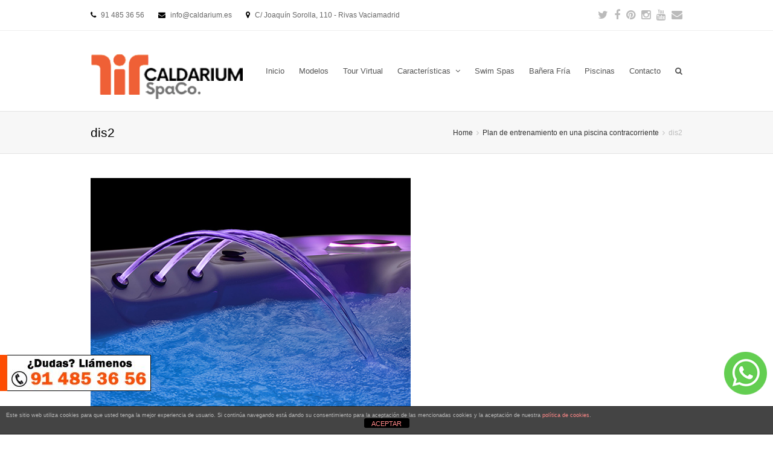

--- FILE ---
content_type: text/html; charset=UTF-8
request_url: https://www.caldarium.es/plan-entrenamiento-swimspa-app/attachment/8739/
body_size: 11745
content:

<!DOCTYPE html>
<html lang="es">
<head>
	<meta charset="UTF-8" />
	<link rel="profile" href="https://gmpg.org/xfn/11">
	<link rel="pingback" href="">
	<meta name='robots' content='index, follow, max-image-preview:large, max-snippet:-1, max-video-preview:-1' />
<meta name="viewport" content="width=device-width, initial-scale=1">
	<!-- This site is optimized with the Yoast SEO plugin v22.4 - https://yoast.com/wordpress/plugins/seo/ -->
	<title>dis2</title>
	<link rel="canonical" href="https://www.caldarium.es/plan-entrenamiento-swimspa-app/attachment/8739/" />
	<meta property="og:locale" content="es_ES" />
	<meta property="og:type" content="article" />
	<meta property="og:title" content="dis2" />
	<meta property="og:url" content="https://www.caldarium.es/plan-entrenamiento-swimspa-app/attachment/8739/" />
	<meta property="og:site_name" content="Venta de Spas - Comprar Spa Exterior - Comprar Spas" />
	<meta property="og:image" content="https://www.caldarium.es/plan-entrenamiento-swimspa-app/attachment/8739" />
	<meta property="og:image:width" content="530" />
	<meta property="og:image:height" content="400" />
	<meta property="og:image:type" content="image/jpeg" />
	<meta name="twitter:card" content="summary_large_image" />
	<meta name="twitter:site" content="@caldarium" />
	<script type="application/ld+json" class="yoast-schema-graph">{"@context":"https://schema.org","@graph":[{"@type":"WebPage","@id":"https://www.caldarium.es/plan-entrenamiento-swimspa-app/attachment/8739/","url":"https://www.caldarium.es/plan-entrenamiento-swimspa-app/attachment/8739/","name":"dis2","isPartOf":{"@id":"https://www.caldarium.es/#website"},"primaryImageOfPage":{"@id":"https://www.caldarium.es/plan-entrenamiento-swimspa-app/attachment/8739/#primaryimage"},"image":{"@id":"https://www.caldarium.es/plan-entrenamiento-swimspa-app/attachment/8739/#primaryimage"},"thumbnailUrl":"https://www.caldarium.es/wp-content/uploads/2018/07/dis2.jpg","datePublished":"2018-07-31T09:06:02+00:00","dateModified":"2018-07-31T09:06:02+00:00","breadcrumb":{"@id":"https://www.caldarium.es/plan-entrenamiento-swimspa-app/attachment/8739/#breadcrumb"},"inLanguage":"es","potentialAction":[{"@type":"ReadAction","target":["https://www.caldarium.es/plan-entrenamiento-swimspa-app/attachment/8739/"]}]},{"@type":"ImageObject","inLanguage":"es","@id":"https://www.caldarium.es/plan-entrenamiento-swimspa-app/attachment/8739/#primaryimage","url":"https://www.caldarium.es/wp-content/uploads/2018/07/dis2.jpg","contentUrl":"https://www.caldarium.es/wp-content/uploads/2018/07/dis2.jpg","width":530,"height":400,"caption":"detalles 2"},{"@type":"BreadcrumbList","@id":"https://www.caldarium.es/plan-entrenamiento-swimspa-app/attachment/8739/#breadcrumb","itemListElement":[{"@type":"ListItem","position":1,"name":"Home","item":"https://www.caldarium.es/"},{"@type":"ListItem","position":2,"name":"Plan de entrenamiento en una piscina contracorriente","item":"https://www.caldarium.es/plan-entrenamiento-swimspa-app/"},{"@type":"ListItem","position":3,"name":"dis2"}]},{"@type":"WebSite","@id":"https://www.caldarium.es/#website","url":"https://www.caldarium.es/","name":"Venta de Spas - Comprar Spa Exterior - Comprar Spas","description":"Tienda de spas y jacuzzis en Madrid. Compra tu spa o jacuzzi en Rivas Vaciamadrid","potentialAction":[{"@type":"SearchAction","target":{"@type":"EntryPoint","urlTemplate":"https://www.caldarium.es/?s={search_term_string}"},"query-input":"required name=search_term_string"}],"inLanguage":"es"}]}</script>
	<!-- / Yoast SEO plugin. -->


<link rel='dns-prefetch' href='//www.caldarium.es' />
<link rel='dns-prefetch' href='//fonts.googleapis.com' />
<link rel="alternate" type="application/rss+xml" title="Venta de Spas - Comprar Spa Exterior - Comprar Spas &raquo; Feed" href="https://www.caldarium.es/feed/" />
<link rel="alternate" type="application/rss+xml" title="Venta de Spas - Comprar Spa Exterior - Comprar Spas &raquo; Feed de los comentarios" href="https://www.caldarium.es/comments/feed/" />
<script type="text/javascript">
/* <![CDATA[ */
window._wpemojiSettings = {"baseUrl":"https:\/\/s.w.org\/images\/core\/emoji\/15.0.3\/72x72\/","ext":".png","svgUrl":"https:\/\/s.w.org\/images\/core\/emoji\/15.0.3\/svg\/","svgExt":".svg","source":{"concatemoji":"https:\/\/www.caldarium.es\/wp-includes\/js\/wp-emoji-release.min.js"}};
/*! This file is auto-generated */
!function(i,n){var o,s,e;function c(e){try{var t={supportTests:e,timestamp:(new Date).valueOf()};sessionStorage.setItem(o,JSON.stringify(t))}catch(e){}}function p(e,t,n){e.clearRect(0,0,e.canvas.width,e.canvas.height),e.fillText(t,0,0);var t=new Uint32Array(e.getImageData(0,0,e.canvas.width,e.canvas.height).data),r=(e.clearRect(0,0,e.canvas.width,e.canvas.height),e.fillText(n,0,0),new Uint32Array(e.getImageData(0,0,e.canvas.width,e.canvas.height).data));return t.every(function(e,t){return e===r[t]})}function u(e,t,n){switch(t){case"flag":return n(e,"\ud83c\udff3\ufe0f\u200d\u26a7\ufe0f","\ud83c\udff3\ufe0f\u200b\u26a7\ufe0f")?!1:!n(e,"\ud83c\uddfa\ud83c\uddf3","\ud83c\uddfa\u200b\ud83c\uddf3")&&!n(e,"\ud83c\udff4\udb40\udc67\udb40\udc62\udb40\udc65\udb40\udc6e\udb40\udc67\udb40\udc7f","\ud83c\udff4\u200b\udb40\udc67\u200b\udb40\udc62\u200b\udb40\udc65\u200b\udb40\udc6e\u200b\udb40\udc67\u200b\udb40\udc7f");case"emoji":return!n(e,"\ud83d\udc26\u200d\u2b1b","\ud83d\udc26\u200b\u2b1b")}return!1}function f(e,t,n){var r="undefined"!=typeof WorkerGlobalScope&&self instanceof WorkerGlobalScope?new OffscreenCanvas(300,150):i.createElement("canvas"),a=r.getContext("2d",{willReadFrequently:!0}),o=(a.textBaseline="top",a.font="600 32px Arial",{});return e.forEach(function(e){o[e]=t(a,e,n)}),o}function t(e){var t=i.createElement("script");t.src=e,t.defer=!0,i.head.appendChild(t)}"undefined"!=typeof Promise&&(o="wpEmojiSettingsSupports",s=["flag","emoji"],n.supports={everything:!0,everythingExceptFlag:!0},e=new Promise(function(e){i.addEventListener("DOMContentLoaded",e,{once:!0})}),new Promise(function(t){var n=function(){try{var e=JSON.parse(sessionStorage.getItem(o));if("object"==typeof e&&"number"==typeof e.timestamp&&(new Date).valueOf()<e.timestamp+604800&&"object"==typeof e.supportTests)return e.supportTests}catch(e){}return null}();if(!n){if("undefined"!=typeof Worker&&"undefined"!=typeof OffscreenCanvas&&"undefined"!=typeof URL&&URL.createObjectURL&&"undefined"!=typeof Blob)try{var e="postMessage("+f.toString()+"("+[JSON.stringify(s),u.toString(),p.toString()].join(",")+"));",r=new Blob([e],{type:"text/javascript"}),a=new Worker(URL.createObjectURL(r),{name:"wpTestEmojiSupports"});return void(a.onmessage=function(e){c(n=e.data),a.terminate(),t(n)})}catch(e){}c(n=f(s,u,p))}t(n)}).then(function(e){for(var t in e)n.supports[t]=e[t],n.supports.everything=n.supports.everything&&n.supports[t],"flag"!==t&&(n.supports.everythingExceptFlag=n.supports.everythingExceptFlag&&n.supports[t]);n.supports.everythingExceptFlag=n.supports.everythingExceptFlag&&!n.supports.flag,n.DOMReady=!1,n.readyCallback=function(){n.DOMReady=!0}}).then(function(){return e}).then(function(){var e;n.supports.everything||(n.readyCallback(),(e=n.source||{}).concatemoji?t(e.concatemoji):e.wpemoji&&e.twemoji&&(t(e.twemoji),t(e.wpemoji)))}))}((window,document),window._wpemojiSettings);
/* ]]> */
</script>
<style id='wp-emoji-styles-inline-css' type='text/css'>

	img.wp-smiley, img.emoji {
		display: inline !important;
		border: none !important;
		box-shadow: none !important;
		height: 1em !important;
		width: 1em !important;
		margin: 0 0.07em !important;
		vertical-align: -0.1em !important;
		background: none !important;
		padding: 0 !important;
	}
</style>
<link rel='stylesheet' id='wp-block-library-css' href='https://www.caldarium.es/wp-includes/css/dist/block-library/style.min.css' type='text/css' media='all' />
<style id='classic-theme-styles-inline-css' type='text/css'>
/*! This file is auto-generated */
.wp-block-button__link{color:#fff;background-color:#32373c;border-radius:9999px;box-shadow:none;text-decoration:none;padding:calc(.667em + 2px) calc(1.333em + 2px);font-size:1.125em}.wp-block-file__button{background:#32373c;color:#fff;text-decoration:none}
</style>
<style id='global-styles-inline-css' type='text/css'>
body{--wp--preset--color--black: #000000;--wp--preset--color--cyan-bluish-gray: #abb8c3;--wp--preset--color--white: #ffffff;--wp--preset--color--pale-pink: #f78da7;--wp--preset--color--vivid-red: #cf2e2e;--wp--preset--color--luminous-vivid-orange: #ff6900;--wp--preset--color--luminous-vivid-amber: #fcb900;--wp--preset--color--light-green-cyan: #7bdcb5;--wp--preset--color--vivid-green-cyan: #00d084;--wp--preset--color--pale-cyan-blue: #8ed1fc;--wp--preset--color--vivid-cyan-blue: #0693e3;--wp--preset--color--vivid-purple: #9b51e0;--wp--preset--gradient--vivid-cyan-blue-to-vivid-purple: linear-gradient(135deg,rgba(6,147,227,1) 0%,rgb(155,81,224) 100%);--wp--preset--gradient--light-green-cyan-to-vivid-green-cyan: linear-gradient(135deg,rgb(122,220,180) 0%,rgb(0,208,130) 100%);--wp--preset--gradient--luminous-vivid-amber-to-luminous-vivid-orange: linear-gradient(135deg,rgba(252,185,0,1) 0%,rgba(255,105,0,1) 100%);--wp--preset--gradient--luminous-vivid-orange-to-vivid-red: linear-gradient(135deg,rgba(255,105,0,1) 0%,rgb(207,46,46) 100%);--wp--preset--gradient--very-light-gray-to-cyan-bluish-gray: linear-gradient(135deg,rgb(238,238,238) 0%,rgb(169,184,195) 100%);--wp--preset--gradient--cool-to-warm-spectrum: linear-gradient(135deg,rgb(74,234,220) 0%,rgb(151,120,209) 20%,rgb(207,42,186) 40%,rgb(238,44,130) 60%,rgb(251,105,98) 80%,rgb(254,248,76) 100%);--wp--preset--gradient--blush-light-purple: linear-gradient(135deg,rgb(255,206,236) 0%,rgb(152,150,240) 100%);--wp--preset--gradient--blush-bordeaux: linear-gradient(135deg,rgb(254,205,165) 0%,rgb(254,45,45) 50%,rgb(107,0,62) 100%);--wp--preset--gradient--luminous-dusk: linear-gradient(135deg,rgb(255,203,112) 0%,rgb(199,81,192) 50%,rgb(65,88,208) 100%);--wp--preset--gradient--pale-ocean: linear-gradient(135deg,rgb(255,245,203) 0%,rgb(182,227,212) 50%,rgb(51,167,181) 100%);--wp--preset--gradient--electric-grass: linear-gradient(135deg,rgb(202,248,128) 0%,rgb(113,206,126) 100%);--wp--preset--gradient--midnight: linear-gradient(135deg,rgb(2,3,129) 0%,rgb(40,116,252) 100%);--wp--preset--font-size--small: 13px;--wp--preset--font-size--medium: 20px;--wp--preset--font-size--large: 36px;--wp--preset--font-size--x-large: 42px;--wp--preset--spacing--20: 0.44rem;--wp--preset--spacing--30: 0.67rem;--wp--preset--spacing--40: 1rem;--wp--preset--spacing--50: 1.5rem;--wp--preset--spacing--60: 2.25rem;--wp--preset--spacing--70: 3.38rem;--wp--preset--spacing--80: 5.06rem;--wp--preset--shadow--natural: 6px 6px 9px rgba(0, 0, 0, 0.2);--wp--preset--shadow--deep: 12px 12px 50px rgba(0, 0, 0, 0.4);--wp--preset--shadow--sharp: 6px 6px 0px rgba(0, 0, 0, 0.2);--wp--preset--shadow--outlined: 6px 6px 0px -3px rgba(255, 255, 255, 1), 6px 6px rgba(0, 0, 0, 1);--wp--preset--shadow--crisp: 6px 6px 0px rgba(0, 0, 0, 1);}:where(.is-layout-flex){gap: 0.5em;}:where(.is-layout-grid){gap: 0.5em;}body .is-layout-flex{display: flex;}body .is-layout-flex{flex-wrap: wrap;align-items: center;}body .is-layout-flex > *{margin: 0;}body .is-layout-grid{display: grid;}body .is-layout-grid > *{margin: 0;}:where(.wp-block-columns.is-layout-flex){gap: 2em;}:where(.wp-block-columns.is-layout-grid){gap: 2em;}:where(.wp-block-post-template.is-layout-flex){gap: 1.25em;}:where(.wp-block-post-template.is-layout-grid){gap: 1.25em;}.has-black-color{color: var(--wp--preset--color--black) !important;}.has-cyan-bluish-gray-color{color: var(--wp--preset--color--cyan-bluish-gray) !important;}.has-white-color{color: var(--wp--preset--color--white) !important;}.has-pale-pink-color{color: var(--wp--preset--color--pale-pink) !important;}.has-vivid-red-color{color: var(--wp--preset--color--vivid-red) !important;}.has-luminous-vivid-orange-color{color: var(--wp--preset--color--luminous-vivid-orange) !important;}.has-luminous-vivid-amber-color{color: var(--wp--preset--color--luminous-vivid-amber) !important;}.has-light-green-cyan-color{color: var(--wp--preset--color--light-green-cyan) !important;}.has-vivid-green-cyan-color{color: var(--wp--preset--color--vivid-green-cyan) !important;}.has-pale-cyan-blue-color{color: var(--wp--preset--color--pale-cyan-blue) !important;}.has-vivid-cyan-blue-color{color: var(--wp--preset--color--vivid-cyan-blue) !important;}.has-vivid-purple-color{color: var(--wp--preset--color--vivid-purple) !important;}.has-black-background-color{background-color: var(--wp--preset--color--black) !important;}.has-cyan-bluish-gray-background-color{background-color: var(--wp--preset--color--cyan-bluish-gray) !important;}.has-white-background-color{background-color: var(--wp--preset--color--white) !important;}.has-pale-pink-background-color{background-color: var(--wp--preset--color--pale-pink) !important;}.has-vivid-red-background-color{background-color: var(--wp--preset--color--vivid-red) !important;}.has-luminous-vivid-orange-background-color{background-color: var(--wp--preset--color--luminous-vivid-orange) !important;}.has-luminous-vivid-amber-background-color{background-color: var(--wp--preset--color--luminous-vivid-amber) !important;}.has-light-green-cyan-background-color{background-color: var(--wp--preset--color--light-green-cyan) !important;}.has-vivid-green-cyan-background-color{background-color: var(--wp--preset--color--vivid-green-cyan) !important;}.has-pale-cyan-blue-background-color{background-color: var(--wp--preset--color--pale-cyan-blue) !important;}.has-vivid-cyan-blue-background-color{background-color: var(--wp--preset--color--vivid-cyan-blue) !important;}.has-vivid-purple-background-color{background-color: var(--wp--preset--color--vivid-purple) !important;}.has-black-border-color{border-color: var(--wp--preset--color--black) !important;}.has-cyan-bluish-gray-border-color{border-color: var(--wp--preset--color--cyan-bluish-gray) !important;}.has-white-border-color{border-color: var(--wp--preset--color--white) !important;}.has-pale-pink-border-color{border-color: var(--wp--preset--color--pale-pink) !important;}.has-vivid-red-border-color{border-color: var(--wp--preset--color--vivid-red) !important;}.has-luminous-vivid-orange-border-color{border-color: var(--wp--preset--color--luminous-vivid-orange) !important;}.has-luminous-vivid-amber-border-color{border-color: var(--wp--preset--color--luminous-vivid-amber) !important;}.has-light-green-cyan-border-color{border-color: var(--wp--preset--color--light-green-cyan) !important;}.has-vivid-green-cyan-border-color{border-color: var(--wp--preset--color--vivid-green-cyan) !important;}.has-pale-cyan-blue-border-color{border-color: var(--wp--preset--color--pale-cyan-blue) !important;}.has-vivid-cyan-blue-border-color{border-color: var(--wp--preset--color--vivid-cyan-blue) !important;}.has-vivid-purple-border-color{border-color: var(--wp--preset--color--vivid-purple) !important;}.has-vivid-cyan-blue-to-vivid-purple-gradient-background{background: var(--wp--preset--gradient--vivid-cyan-blue-to-vivid-purple) !important;}.has-light-green-cyan-to-vivid-green-cyan-gradient-background{background: var(--wp--preset--gradient--light-green-cyan-to-vivid-green-cyan) !important;}.has-luminous-vivid-amber-to-luminous-vivid-orange-gradient-background{background: var(--wp--preset--gradient--luminous-vivid-amber-to-luminous-vivid-orange) !important;}.has-luminous-vivid-orange-to-vivid-red-gradient-background{background: var(--wp--preset--gradient--luminous-vivid-orange-to-vivid-red) !important;}.has-very-light-gray-to-cyan-bluish-gray-gradient-background{background: var(--wp--preset--gradient--very-light-gray-to-cyan-bluish-gray) !important;}.has-cool-to-warm-spectrum-gradient-background{background: var(--wp--preset--gradient--cool-to-warm-spectrum) !important;}.has-blush-light-purple-gradient-background{background: var(--wp--preset--gradient--blush-light-purple) !important;}.has-blush-bordeaux-gradient-background{background: var(--wp--preset--gradient--blush-bordeaux) !important;}.has-luminous-dusk-gradient-background{background: var(--wp--preset--gradient--luminous-dusk) !important;}.has-pale-ocean-gradient-background{background: var(--wp--preset--gradient--pale-ocean) !important;}.has-electric-grass-gradient-background{background: var(--wp--preset--gradient--electric-grass) !important;}.has-midnight-gradient-background{background: var(--wp--preset--gradient--midnight) !important;}.has-small-font-size{font-size: var(--wp--preset--font-size--small) !important;}.has-medium-font-size{font-size: var(--wp--preset--font-size--medium) !important;}.has-large-font-size{font-size: var(--wp--preset--font-size--large) !important;}.has-x-large-font-size{font-size: var(--wp--preset--font-size--x-large) !important;}
.wp-block-navigation a:where(:not(.wp-element-button)){color: inherit;}
:where(.wp-block-post-template.is-layout-flex){gap: 1.25em;}:where(.wp-block-post-template.is-layout-grid){gap: 1.25em;}
:where(.wp-block-columns.is-layout-flex){gap: 2em;}:where(.wp-block-columns.is-layout-grid){gap: 2em;}
.wp-block-pullquote{font-size: 1.5em;line-height: 1.6;}
</style>
<link rel='stylesheet' id='front-estilos-css' href='https://www.caldarium.es/wp-content/plugins/asesor-cookies-para-la-ley-en-espana/html/front/estilos.css' type='text/css' media='all' />
<link rel='stylesheet' id='contact-form-7-css' href='https://www.caldarium.es/wp-content/plugins/contact-form-7/includes/css/styles.css' type='text/css' media='all' />
<link rel='stylesheet' id='layerslider-css' href='https://www.caldarium.es/wp-content/plugins/layerslider/static/css/layerslider.css' type='text/css' media='all' />
<link rel='stylesheet' id='ls-google-fonts-css' href='https://fonts.googleapis.com/css?family=Lato:100,300,regular,700,900|Open+Sans:300|Indie+Flower:regular|Oswald:300,regular,700&#038;subset=latin,latin-ext' type='text/css' media='all' />
<link rel='stylesheet' id='rs-plugin-settings-css' href='https://www.caldarium.es/wp-content/plugins/revslider/rs-plugin/css/settings.css?rev=4.5.95' type='text/css' media='all' />
<style id='rs-plugin-settings-inline-css' type='text/css'>
.tp-caption a{color:#ff7302;text-shadow:none;-webkit-transition:all 0.2s ease-out;-moz-transition:all 0.2s ease-out;-o-transition:all 0.2s ease-out;-ms-transition:all 0.2s ease-out}.tp-caption a:hover{color:#ffa902}
</style>
<link rel='stylesheet' id='madmas-fixed-ads-css' href='https://www.caldarium.es/wp-content/plugins/wp-fixed-ads//css/style.css' type='text/css' media='all' />
<link rel='stylesheet' id='js_composer_front-css' href='https://www.caldarium.es/wp-content/plugins/Archivo-comprimido/assets/css/js_composer.min.css' type='text/css' media='all' />
<link rel='stylesheet' id='wpex-font-awesome-css' href='https://www.caldarium.es/wp-content/themes/Total2/css/font-awesome.min.css' type='text/css' media='all' />
<link rel='stylesheet' id='wpex-style-css' href='https://www.caldarium.es/wp-content/themes/Total2/style.css' type='text/css' media='all' />
<link rel='stylesheet' id='wpex-visual-composer-css' href='https://www.caldarium.es/wp-content/themes/Total2/css/visual-composer-custom.css' type='text/css' media='all' />
<link rel='stylesheet' id='wpex-visual-composer-extend-css' href='https://www.caldarium.es/wp-content/themes/Total2/css/visual-composer-extend.css' type='text/css' media='all' />
<link rel='stylesheet' id='wpex-responsive-css' href='https://www.caldarium.es/wp-content/themes/Total2/css/responsive.css' type='text/css' media='all' />
<link rel='stylesheet' id='wpex-lightbox-skin-css' href='https://www.caldarium.es/wp-content/themes/Total2/css/lightbox/dark-skin/skin.css' type='text/css' media='all' />
<script type="text/javascript" src="https://www.caldarium.es/wp-includes/js/jquery/jquery.min.js" id="jquery-core-js"></script>
<script type="text/javascript" src="https://www.caldarium.es/wp-includes/js/jquery/jquery-migrate.min.js" id="jquery-migrate-js"></script>
<script type="text/javascript" id="front-principal-js-extra">
/* <![CDATA[ */
var cdp_cookies_info = {"url_plugin":"https:\/\/www.caldarium.es\/wp-content\/plugins\/asesor-cookies-para-la-ley-en-espana\/plugin.php","url_admin_ajax":"https:\/\/www.caldarium.es\/wp-admin\/admin-ajax.php"};
/* ]]> */
</script>
<script type="text/javascript" src="https://www.caldarium.es/wp-content/plugins/asesor-cookies-para-la-ley-en-espana/html/front/principal.js" id="front-principal-js"></script>
<script type="text/javascript" src="https://www.caldarium.es/wp-content/plugins/layerslider/static/js/layerslider.kreaturamedia.jquery.js" id="layerslider-js"></script>
<script type="text/javascript" src="https://www.caldarium.es/wp-content/plugins/layerslider/static/js/greensock.js" id="greensock-js"></script>
<script type="text/javascript" src="https://www.caldarium.es/wp-content/plugins/layerslider/static/js/layerslider.transitions.js" id="layerslider-transitions-js"></script>
<script type="text/javascript" src="https://www.caldarium.es/wp-content/plugins/revslider/rs-plugin/js/jquery.themepunch.tools.min.js?rev=4.5.95" id="tp-tools-js"></script>
<script type="text/javascript" src="https://www.caldarium.es/wp-content/plugins/revslider/rs-plugin/js/jquery.themepunch.revolution.min.js?rev=4.5.95" id="revmin-js"></script>
<link rel="https://api.w.org/" href="https://www.caldarium.es/wp-json/" /><link rel="alternate" type="application/json" href="https://www.caldarium.es/wp-json/wp/v2/media/8739" /><link rel="EditURI" type="application/rsd+xml" title="RSD" href="https://www.caldarium.es/xmlrpc.php?rsd" />
<meta name="generator" content="WordPress 6.5.7" />
<link rel='shortlink' href='https://www.caldarium.es/?p=8739' />
<link rel="alternate" type="application/json+oembed" href="https://www.caldarium.es/wp-json/oembed/1.0/embed?url=https%3A%2F%2Fwww.caldarium.es%2Fplan-entrenamiento-swimspa-app%2Fattachment%2F8739%2F" />
<link rel="alternate" type="text/xml+oembed" href="https://www.caldarium.es/wp-json/oembed/1.0/embed?url=https%3A%2F%2Fwww.caldarium.es%2Fplan-entrenamiento-swimspa-app%2Fattachment%2F8739%2F&#038;format=xml" />
<link href='https://www.caldarium.es/wp-content/plugins/themencode-social-follow-buttons/css/tsfb-style.css' rel='stylesheet' /><!--[if IE 8]><link rel="stylesheet" type="text/css" href="https://www.caldarium.es/wp-content/themes/Total2/css/ie8.css" media="screen"><![endif]--><!--[if lt IE 9]>
            <script src="https://www.caldarium.es/wp-content/themes/Total2/js/plugins/html5.js"></script>
        <![endif]--><!-- TOTAL CSS -->
<style type="text/css">
/*ADVANCED STYLING*/#site-logo{margin-top:-6px;margin-bottom:-20px}.wpb_row .fa:before{box-sizing:content-box!important;-moz-box-sizing:content-box!important;-webkit-box-sizing:content-box!important}/*CUSTOMIZER STYLING CSS*/#footer-callout .theme-button{background-color:#eb7d28}#footer-callout .theme-button:hover{background-color:#4f1a2a}.wpb_column{margin-bottom:40px}
</style><!-- Global site tag (gtag.js) - Google Analytics -->
<script async src="https://www.googletagmanager.com/gtag/js?id=UA-57003437-1"></script>
<script>
  window.dataLayer = window.dataLayer || [];
  function gtag(){dataLayer.push(arguments);}
  gtag('js', new Date());

  gtag('config', 'UA-57003437-1');

gtag('config', 'AW-953867390');
</script>
<link rel="shortcut icon" href="https://www.caldarium.es/wp-content/uploads/2014/12/favicon-copia.jpg"><meta name="generator" content="Powered by WPBakery Page Builder - drag and drop page builder for WordPress."/>
<!--[if lte IE 9]><link rel="stylesheet" type="text/css" href="https://www.caldarium.es/wp-content/plugins/Archivo-comprimido/assets/css/vc_lte_ie9.min.css" media="screen"><![endif]-->		<style type="text/css" id="wp-custom-css">
			#site-scroll-top { display: none !important; }

input[type=text], input[type=password], input[type=email], input[type=tel], input[type=url], input[type=search], textarea, td.actions .coupon .input-text, .mobile-toggle-nav #mobile-menu-search input {
	border-radius: 5px;
  border: 1px solid #ccc !important;
  font-size: 1.4em !important;
		background: #ffebe1 !important;
}

div.wpcf7 input, div.wpcf7 textarea {
    width: 100% !important;
}

.form-swim-cita{
	display: flex;
}

@media only screen and (max-width: 600px) {
  .form-swim-cita{
	display: block;
}
	.p-form-swim-cita{
		margin: 0 10px;
		width: 70% !important;
	}
}

.p-form-swim-cita{
	margin: 0 10px;
	width: 49%;
}

.wpcf7-select{
	margin-top:5px;
	width: 100%;
	height: 42px;
}

#enviar-swim-spa{
	 width: 40%;
}

.acceptance-21{
	margin-right: 20px;
}

.vcex-flexslider-slide {
pointer-events: none;
}		</style>
		<noscript><style type="text/css"> .wpb_animate_when_almost_visible { opacity: 1; }</style></noscript>

<script type="text/javascript">
    window.smartlook||(function(d) {
    var o=smartlook=function(){ o.api.push(arguments)},h=d.getElementsByTagName('head')[0];
    var c=d.createElement('script');o.api=new Array();c.async=true;c.type='text/javascript';
    c.charset='utf-8';c.src='https://rec.smartlook.com/recorder.js';h.appendChild(c);
    })(document);
    smartlook('init', '1160b7f42a84527aea72a4cb82013a831b96b8dd');
</script>




</head>

<!-- Begin Body -->
<body data-rsssl=1 class="attachment attachment-template-default single single-attachment postid-8739 attachmentid-8739 attachment-jpeg wp-custom-logo wpex-theme wpex-responsive theme-base full-width-main-layout content-right-sidebar has-breadcrumbs shrink-fixed-header sidebar-widget-icons wpb-js-composer js-comp-ver-5.4.5 vc_responsive">

<script type="application/ld+json">
{
  "@context" : "http://schema.org",
  "@type" : "Organization",
  "name" : "caldariumspa",
  "url" : "https://www.caldarium.es",
  "sameAs" : [
    "https://twitter.com/caldariumspa",
    "https://plus.google.com/117596631567347083315",
    "https://www.facebook.com/Caldarium",
    "https://foursquare.com/v/caldarium-spa-company/5763d539498ef5de2d6b19bd"
 ]
}
</script> 

<div id="outer-wrap" class="clr">

	
	<div id="wrap" class="clr">

			
		

<div id="top-bar-wrap" class="clr always-visible">
	<div id="top-bar" class="clr container">
			<div id="top-bar-content" class="clr top-bar-left">
		<i class="fa fa-phone"  style="color: #000;margin-right: 5px;"></i> 91 485 36 56 <i class="fa fa-envelope"  style="color: #000;margin-left: 20px;margin-right: 5px;"></i> info@caldarium.es  <i class="fa fa-map-marker"  style="color: #000;margin-left: 20px;margin-right: 5px;"></i> C/ Joaquín Sorolla, 110 - Rivas Vaciamadrid	</div><!-- #top-bar-content -->


	<div id="top-bar-social" class="clr top-bar-right social-style-font_icons">
									<a href="https://twitter.com/CaldariumSpa" title="Twitter" target="_blank">
									<span class="fa fa-twitter"></span>
								</a>
												<a href="https://www.facebook.com/Caldarium/" title="Facebook" target="_blank">
									<span class="fa fa-facebook"></span>
								</a>
																	<a href="https://www.pinterest.es/caldariumspacompany/" title="Pinterest" target="_blank">
									<span class="fa fa-pinterest"></span>
								</a>
																						<a href="https://www.instagram.com/caldariumspa" title="Instragram" target="_blank">
									<span class="fa fa-instagram"></span>
								</a>
																																					<a href="https://www.youtube.com/channel/UC9Rl4SlPXzt8zGkJoXOByhg" title="Youtube" target="_blank">
									<span class="fa fa-youtube"></span>
								</a>
																																					<a href="mailto:info@caldarium.es" title="Email" target="_blank">
									<span class="fa fa-envelope"></span>
								</a>
						</div><!-- #top-bar-social -->

	</div><!-- #top-bar -->
</div><!-- #top-bar-wrap -->
	<header id="site-header" class="clr header-one fixed-scroll" role="banner">
				<div id="site-header-inner" class="container clr">
			<div id="site-logo" class="header-one-logo">
			<a href="https://www.caldarium.es/" title="Venta de Spas - Comprar Spa Exterior - Comprar Spas" rel="home" class="main-logo">
			<img src="https://www.caldarium.es/wp-content/uploads/2021/10/logo-caldarium-2021.png" alt="Venta de Spas - Comprar Spa Exterior - Comprar Spas" />
		</a>
			</div><!-- #site-logo -->
<div id="site-navigation-wrap" class="clr navbar-style-one">
	<nav id="site-navigation" class="navigation main-navigation clr has-search-icon" role="navigation">
		<div class="menu-main-menu-container"><ul id="menu-main-menu" class="dropdown-menu sf-menu"><li id="menu-item-7365" class="menu-item menu-item-type-post_type menu-item-object-page menu-item-home menu-item-7365"><a href="https://www.caldarium.es/">Inicio</a></li>
<li id="menu-item-9478" class="menu-item menu-item-type-post_type menu-item-object-page menu-item-9478"><a href="https://www.caldarium.es/modelos/">Modelos</a></li>
<li id="menu-item-9601" class="menu-item menu-item-type-post_type menu-item-object-page menu-item-9601"><a href="https://www.caldarium.es/tour-virtual/">Tour Virtual</a></li>
<li id="menu-item-7781" class="menu-item menu-item-type-post_type menu-item-object-page menu-item-has-children dropdown menu-item-7781"><a href="https://www.caldarium.es/diseno-innovador/">Características <span class="nav-arrow fa fa-angle-down"></span></a>
<ul class="sub-menu">
	<li id="menu-item-7783" class="menu-item menu-item-type-post_type menu-item-object-page menu-item-7783"><a href="https://www.caldarium.es/diseno-innovador/">Diseño y acabados</a></li>
	<li id="menu-item-7782" class="menu-item menu-item-type-post_type menu-item-object-page menu-item-7782"><a href="https://www.caldarium.es/masajes-incomparables/">Jets, masajes y calidad del agia</a></li>
	<li id="menu-item-7779" class="menu-item menu-item-type-post_type menu-item-object-page menu-item-7779"><a href="https://www.caldarium.es/eficiencia-energetica-asboluta/">Eficiencia energética</a></li>
	<li id="menu-item-7778" class="menu-item menu-item-type-post_type menu-item-object-page menu-item-7778"><a href="https://www.caldarium.es/control-y-sencillez/">Control y sencillez</a></li>
	<li id="menu-item-7780" class="menu-item menu-item-type-post_type menu-item-object-page menu-item-7780"><a href="https://www.caldarium.es/opciones-avanzadas/">Opciones avanzadas</a></li>
	<li id="menu-item-4871" class="menu-item menu-item-type-post_type menu-item-object-page menu-item-4871"><a href="https://www.caldarium.es/services-2/">Nuestro compromiso</a></li>
	<li id="menu-item-7078" class="menu-item menu-item-type-post_type menu-item-object-page menu-item-7078"><a href="https://www.caldarium.es/spas-para-decoradores/">Decoradores</a></li>
</ul>
</li>
<li id="menu-item-9229" class="menu-item menu-item-type-post_type menu-item-object-page menu-item-9229"><a href="https://www.caldarium.es/swim-spas-madrid/">Swim Spas</a></li>
<li id="menu-item-10355" class="menu-item menu-item-type-post_type menu-item-object-page menu-item-10355"><a href="https://www.caldarium.es/banera-fria/">Bañera Fría</a></li>
<li id="menu-item-6246" class="menu-item menu-item-type-custom menu-item-object-custom menu-item-6246"><a href="https://www.tiendadepiscinas.com">Piscinas</a></li>
<li id="menu-item-9717" class="menu-item menu-item-type-post_type menu-item-object-page menu-item-9717"><a href="https://www.caldarium.es/contacto/">Contacto</a></li>
<li class="search-toggle-li"><a href="#" class="site-search-toggle search-dropdown-toggle"><span class="fa fa-search"></span></a></li></ul></div>	</nav><!-- #site-navigation -->
</div><!-- #site-navigation-wrap -->


					<div id="sidr-close"><a href="#sidr-close" class="toggle-sidr-close"></a></div>
		
		<div id="mobile-menu" class="clr hidden">
			<a href="#mobile-menu" class="mobile-menu-toggle"><span class="fa fa-bars"></span></a>
					</div><!-- #mobile-menu -->
		
			<div id="searchform-dropdown" class="header-searchform-wrap clr">
			<form method="get" action="https://www.caldarium.es/" role="search" class="header-searchform"><input type="search" name="s" autocomplete="off" placeholder="search" /></form>
		</div>
			</div><!-- #site-header-inner -->
			</header><!-- #header -->

		
			
		<div id="main" class="site-main clr">
	
				<header class="page-header">
				<div class="container clr page-header-inner">
			<h1 class="page-header-title">dis2</h1><nav class="site-breadcrumbs clr"><div class="breadcrumb-trail"><span itemscope="" itemtype="http://data-vocabulary.org/Breadcrumb"><a href="https://www.caldarium.es" title="Venta de Spas - Comprar Spa Exterior - Comprar Spas" rel="home" class="trail-begin"><span itemprop="title">Home</span></a></span><span class="sep"> <span class="fa fa-angle-right"></span> </span><a href="https://www.caldarium.es/plan-entrenamiento-swimspa-app/" title="Plan de entrenamiento en una piscina contracorriente">Plan de entrenamiento en una piscina contracorriente</a><span class="sep"> <span class="fa fa-angle-right"></span> </span>dis2</div></nav>		</div><!-- .page-header-inner -->
			</header><!-- .page-header -->

	<div class="container clr">
		<section id="primary" class="content-area full-width">
			<div id="content" class="site-content" role="main">
				<article id="post-8739" class="image-attachment post-8739 attachment type-attachment status-inherit hentry">
					<img width="530" height="400" src="https://www.caldarium.es/wp-content/uploads/2018/07/dis2.jpg" class="attachment-full size-full" alt="detalles 2" decoding="async" fetchpriority="high" srcset="https://www.caldarium.es/wp-content/uploads/2018/07/dis2.jpg 530w, https://www.caldarium.es/wp-content/uploads/2018/07/dis2-300x226.jpg 300w" sizes="(max-width: 530px) 100vw, 530px" />											<div class="entry clr">
													</div><!-- .entry -->
									</article><!-- #post -->
			</div><!-- #content -->
		</section><!-- #primary -->
	</div><!-- .container -->


			
		</div><!-- #main-content -->		
				
		
				 
		
					
<div id="footer-callout-wrap" class="clr always-visible">
	<div id="footer-callout" class="clr container">
		<div id="footer-callout-left" class="footer-callout-content clr ">
			¿Quiere descubrir las últimas novedades en el mundo de los Spas y conocer las noticias más curiosas? No deje de visitar nuestro Blog.		</div><!-- #footer-callout-left -->
					<div id="footer-callout-right" class="footer-callout-button clr">
				<a href="https://www.caldarium.es/category/noticias/" class="theme-button footer-callout-button" title="Caldarium Blog" target="_blank">Caldarium Blog</a>
			</div><!-- #footer-callout-right -->
			</div><!-- #footer-callout -->
</div><!-- #footer-callout-wrap -->				
									<footer id="footer" class="site-footer">
												<div id="footer-inner" class="container clr">
							<div id="footer-row" class="wpex-row clr">
								
<div id="footer-widgets" class="clr ">

		<div class="footer-box span_1_of_4 col col-1">
			</div><!-- .footer-one-box -->

			<div class="footer-box span_1_of_4 col col-2">
					</div><!-- .footer-one-box -->
		
			<div class="footer-box span_1_of_4 col col-3 ">
					</div><!-- .footer-one-box -->
	
			<div class="footer-box span_1_of_4 col col-4">
					</div><!-- .footer-box -->
	
</div><!-- #footer-widgets -->							</div><!-- .wpex-row -->
						</div><!-- #footer-widgets -->
											</footer><!-- #footer -->
								
				
<div id="footer-bottom" class="clr">
	<div id="footer-bottom-inner" class="container clr">
					<div id="copyright" class="clr" role="contentinfo">
				<img src="https://www.caldarium.es/wp-content/uploads/2019/08/distribuidor-oficial.jpg" alt="distribuidor oficial" style="float: right" width="350"/>
Copyright <a href="https://caldarium.com">Caldarium Spa Company <script>document.write(new Date().getFullYear())</script></a> -  Todos los derechos reservados<br>
<a href="https://www.facebook.com/Caldarium">Síguenos en Facebook</a> - <a href="https://twitter.com/caldariumspa"
 rel="publisher">Síguenos en Twitter</a> - <a href="https://www.instagram.com/caldariumspa">Síguenos en Instagram</a> - <a href="http://www.hotspring.com/"
 rel="nofollow">Hotspring Spas</a><br>
<a href="/politica-de-privacidad">Política de privacidad</a> · <a href="/aviso-legal">Aviso legal</a> · <a href="/politica-de-cookies">Política de cookies</a>
<br><br><br><br><br>			</div><!-- #copyright -->
				<div id="footer-bottom-menu" class="clr">
					</div><!-- #footer-bottom-menu -->
	</div><!-- #footer-bottom-inner -->
</div><!-- #footer-bottom -->
			 
		
		
		
	</div><!-- #wrap -->

	
</div><!-- .outer-wrap -->

<!-- HTML del pié de página -->
<div class="cdp-cookies-alerta  cdp-solapa-ocultar cdp-cookies-textos-izq cdp-cookies-tema-gris">
	<div class="cdp-cookies-texto">
		<p style="font-size:9px !important;line-height:9px !important">Este sitio web utiliza cookies para que usted tenga la mejor experiencia de usuario. Si continúa navegando está dando su consentimiento para la aceptación de las mencionadas cookies y la aceptación de nuestra <a href="https://www.caldarium.es/prueba/politica-de-cookies/" style="font-size:9px !important;line-height:9px !important">política de cookies</a>.
		<a href="javascript:;" class="cdp-cookies-boton-cerrar">ACEPTAR</a> 
	</div>
	<a class="cdp-cookies-solapa">Aviso de cookies</a>
</div>
 <div id='madmas_left_fx'><a href="tel:914853656" onclick="gtag('event', 'conversion', {'send_to': 'AW-953867390/NDFWCLeB_9kBEP6468YD'}); gtag('event', 'Clic teléfono', { 'event_category': 'clic', 'event_label': '', 'value': '1'});"><img src="https://caldarium.es/wp-content/uploads/2017/10/telefono-contacto.jpg"></a></div><div id='madmas_right_fx'><a href="https://wa.me/34667664804" onclick="gtag('event', 'conversion', {'send_to': 'AW-953867390/NDFWCLeB_9kBEP6468YD'}); gtag('event', 'Whatsapp', { 'event_category': 'Whatsapp', 'event_label': '', 'value': '1'});"><img src="https://www.caldarium.es/wp-content/uploads/2019/06/contacto-whatsapp.png"></a></div>		<div id="mobile-menu-search" class="clr hidden">
			<form method="get" action="https://www.caldarium.es/" role="search" class="mobile-menu-searchform">
				<input type="search" name="s" autocomplete="off" placeholder="Search" />
			</form>
		</div>
				<a href="#" id="site-scroll-top"><span class="fa fa-chevron-up"></span></a>
		<script type="text/javascript" id="contact-form-7-js-extra">
/* <![CDATA[ */
var wpcf7 = {"apiSettings":{"root":"https:\/\/www.caldarium.es\/wp-json\/contact-form-7\/v1","namespace":"contact-form-7\/v1"},"recaptcha":{"messages":{"empty":"Por favor, prueba que no eres un robot."}},"cached":"1"};
/* ]]> */
</script>
<script type="text/javascript" src="https://www.caldarium.es/wp-content/plugins/contact-form-7/includes/js/scripts.js" id="contact-form-7-js"></script>
<script type="text/javascript" id="total-min-js-extra">
/* <![CDATA[ */
var wpexLocalize = {"mobileMenuStyle":"sidr","sidrSource":"#sidr-close, #site-navigation, #mobile-menu-search","lightboxSkin":"dark","lightboxArrows":"1","lightboxThumbnails":"1","lightboxFullScreen":"1","lightboxMouseWheel":"1","lightboxTitles":"1","sidrSide":"left","isRTL":"","stickyOnMobile":""};
/* ]]> */
</script>
<script type="text/javascript" src="https://www.caldarium.es/wp-content/themes/Total2/js/total-min.js" id="total-min-js"></script>


<!-- <script>
  (function(i,s,o,g,r,a,m){i['GoogleAnalyticsObject']=r;i[r]=i[r]||function(){
  (i[r].q=i[r].q||[]).push(arguments)},i[r].l=1*new Date();a=s.createElement(o),
  m=s.getElementsByTagName(o)[0];a.async=1;a.src=g;m.parentNode.insertBefore(a,m)
  })(window,document,'script','//www.google-analytics.com/analytics.js','ga');

  ga('create', 'UA-57003437-1', 'auto');
  ga('send', 'pageview');

</script> -->



</body>
</html>
<!--
Performance optimized by W3 Total Cache. Learn more: https://www.boldgrid.com/w3-total-cache/


Served from: caldarium.es @ 2026-01-30 23:33:37 by W3 Total Cache
-->

--- FILE ---
content_type: text/css
request_url: https://www.caldarium.es/wp-content/plugins/wp-fixed-ads//css/style.css
body_size: 137
content:
#madmas_left_fx {
position: fixed;
left: 0;
bottom: 65px;
width:250px;
z-index: 100;
}
#madmas_right_fx {
position: fixed;
right: 5px;
bottom: 55px;
width:160px;
text-align:right;
z-index: 100;
}
@media screen only and (max-width:1200px){
#madmas_left_fx,#madmas_right_fx{display:none;}
}
@media (max-width:1300px){
#madmas_left_fx,#madmas_right_fx{width:240px;}
}
@media (max-width:1400px){
#madmas_left_fx,#madmas_right_fx{width:320px;}
}
@media (min-width:1600px){
#madmas_left_fx,#madmas_right_fx{width:600px;}
}